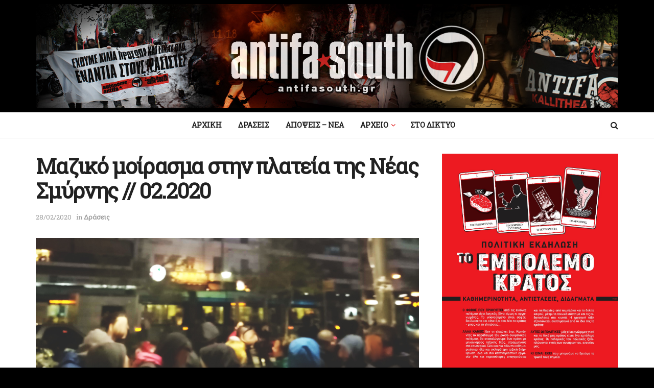

--- FILE ---
content_type: text/html; charset=UTF-8
request_url: https://antifasouth.gr/maziko-moirasma-stin-plateia-tis-neas/
body_size: 14543
content:
<!doctype html>
<!--[if lt IE 7]> <html class="no-js lt-ie9 lt-ie8 lt-ie7" lang="en-US"> <![endif]-->
<!--[if IE 7]>    <html class="no-js lt-ie9 lt-ie8" lang="en-US"> <![endif]-->
<!--[if IE 8]>    <html class="no-js lt-ie9" lang="en-US"> <![endif]-->
<!--[if IE 9]>    <html class="no-js lt-ie10" lang="en-US"> <![endif]-->
<!--[if gt IE 8]><!--> <html class="no-js" lang="en-US"> <!--<![endif]-->
<head>
    <meta http-equiv="Content-Type" content="text/html; charset=UTF-8" />
    <meta name='viewport' content='width=device-width, initial-scale=1, user-scalable=yes' />
    <link rel="profile" href="http://gmpg.org/xfn/11" />
    <link rel="pingback" href="https://antifasouth.gr/xmlrpc.php" />
    <title>Μαζικό μοίρασμα στην πλατεία της Νέας Σμύρνης // 02.2020 &#8211; Antifa South</title>
<meta name='robots' content='max-image-preview:large' />
	<style>img:is([sizes="auto" i], [sizes^="auto," i]) { contain-intrinsic-size: 3000px 1500px }</style>
	            <script type="text/javascript"> var jnews_ajax_url = 'https://antifasouth.gr/?ajax-request=jnews'; </script>
            <link rel='dns-prefetch' href='//fonts.googleapis.com' />
<link rel="alternate" type="application/rss+xml" title="Antifa South &raquo; Feed" href="https://antifasouth.gr/feed/" />
<link rel="alternate" type="application/rss+xml" title="Antifa South &raquo; Comments Feed" href="https://antifasouth.gr/comments/feed/" />
<script type="text/javascript">
/* <![CDATA[ */
window._wpemojiSettings = {"baseUrl":"https:\/\/s.w.org\/images\/core\/emoji\/15.0.3\/72x72\/","ext":".png","svgUrl":"https:\/\/s.w.org\/images\/core\/emoji\/15.0.3\/svg\/","svgExt":".svg","source":{"concatemoji":"https:\/\/antifasouth.gr\/wp-includes\/js\/wp-emoji-release.min.js?ver=6.7.4"}};
/*! This file is auto-generated */
!function(i,n){var o,s,e;function c(e){try{var t={supportTests:e,timestamp:(new Date).valueOf()};sessionStorage.setItem(o,JSON.stringify(t))}catch(e){}}function p(e,t,n){e.clearRect(0,0,e.canvas.width,e.canvas.height),e.fillText(t,0,0);var t=new Uint32Array(e.getImageData(0,0,e.canvas.width,e.canvas.height).data),r=(e.clearRect(0,0,e.canvas.width,e.canvas.height),e.fillText(n,0,0),new Uint32Array(e.getImageData(0,0,e.canvas.width,e.canvas.height).data));return t.every(function(e,t){return e===r[t]})}function u(e,t,n){switch(t){case"flag":return n(e,"\ud83c\udff3\ufe0f\u200d\u26a7\ufe0f","\ud83c\udff3\ufe0f\u200b\u26a7\ufe0f")?!1:!n(e,"\ud83c\uddfa\ud83c\uddf3","\ud83c\uddfa\u200b\ud83c\uddf3")&&!n(e,"\ud83c\udff4\udb40\udc67\udb40\udc62\udb40\udc65\udb40\udc6e\udb40\udc67\udb40\udc7f","\ud83c\udff4\u200b\udb40\udc67\u200b\udb40\udc62\u200b\udb40\udc65\u200b\udb40\udc6e\u200b\udb40\udc67\u200b\udb40\udc7f");case"emoji":return!n(e,"\ud83d\udc26\u200d\u2b1b","\ud83d\udc26\u200b\u2b1b")}return!1}function f(e,t,n){var r="undefined"!=typeof WorkerGlobalScope&&self instanceof WorkerGlobalScope?new OffscreenCanvas(300,150):i.createElement("canvas"),a=r.getContext("2d",{willReadFrequently:!0}),o=(a.textBaseline="top",a.font="600 32px Arial",{});return e.forEach(function(e){o[e]=t(a,e,n)}),o}function t(e){var t=i.createElement("script");t.src=e,t.defer=!0,i.head.appendChild(t)}"undefined"!=typeof Promise&&(o="wpEmojiSettingsSupports",s=["flag","emoji"],n.supports={everything:!0,everythingExceptFlag:!0},e=new Promise(function(e){i.addEventListener("DOMContentLoaded",e,{once:!0})}),new Promise(function(t){var n=function(){try{var e=JSON.parse(sessionStorage.getItem(o));if("object"==typeof e&&"number"==typeof e.timestamp&&(new Date).valueOf()<e.timestamp+604800&&"object"==typeof e.supportTests)return e.supportTests}catch(e){}return null}();if(!n){if("undefined"!=typeof Worker&&"undefined"!=typeof OffscreenCanvas&&"undefined"!=typeof URL&&URL.createObjectURL&&"undefined"!=typeof Blob)try{var e="postMessage("+f.toString()+"("+[JSON.stringify(s),u.toString(),p.toString()].join(",")+"));",r=new Blob([e],{type:"text/javascript"}),a=new Worker(URL.createObjectURL(r),{name:"wpTestEmojiSupports"});return void(a.onmessage=function(e){c(n=e.data),a.terminate(),t(n)})}catch(e){}c(n=f(s,u,p))}t(n)}).then(function(e){for(var t in e)n.supports[t]=e[t],n.supports.everything=n.supports.everything&&n.supports[t],"flag"!==t&&(n.supports.everythingExceptFlag=n.supports.everythingExceptFlag&&n.supports[t]);n.supports.everythingExceptFlag=n.supports.everythingExceptFlag&&!n.supports.flag,n.DOMReady=!1,n.readyCallback=function(){n.DOMReady=!0}}).then(function(){return e}).then(function(){var e;n.supports.everything||(n.readyCallback(),(e=n.source||{}).concatemoji?t(e.concatemoji):e.wpemoji&&e.twemoji&&(t(e.twemoji),t(e.wpemoji)))}))}((window,document),window._wpemojiSettings);
/* ]]> */
</script>
<link rel='stylesheet' id='twb-open-sans-css' href='https://fonts.googleapis.com/css?family=Open+Sans%3A300%2C400%2C500%2C600%2C700%2C800&#038;display=swap&#038;ver=6.7.4' type='text/css' media='all' />
<link rel='stylesheet' id='twbbwg-global-css' href='https://antifasouth.gr/wp-content/plugins/photo-gallery/booster/assets/css/global.css?ver=1.0.0' type='text/css' media='all' />
<style id='wp-emoji-styles-inline-css' type='text/css'>

	img.wp-smiley, img.emoji {
		display: inline !important;
		border: none !important;
		box-shadow: none !important;
		height: 1em !important;
		width: 1em !important;
		margin: 0 0.07em !important;
		vertical-align: -0.1em !important;
		background: none !important;
		padding: 0 !important;
	}
</style>
<link rel='stylesheet' id='wp-block-library-css' href='https://antifasouth.gr/wp-includes/css/dist/block-library/style.min.css?ver=6.7.4' type='text/css' media='all' />
<style id='classic-theme-styles-inline-css' type='text/css'>
/*! This file is auto-generated */
.wp-block-button__link{color:#fff;background-color:#32373c;border-radius:9999px;box-shadow:none;text-decoration:none;padding:calc(.667em + 2px) calc(1.333em + 2px);font-size:1.125em}.wp-block-file__button{background:#32373c;color:#fff;text-decoration:none}
</style>
<style id='global-styles-inline-css' type='text/css'>
:root{--wp--preset--aspect-ratio--square: 1;--wp--preset--aspect-ratio--4-3: 4/3;--wp--preset--aspect-ratio--3-4: 3/4;--wp--preset--aspect-ratio--3-2: 3/2;--wp--preset--aspect-ratio--2-3: 2/3;--wp--preset--aspect-ratio--16-9: 16/9;--wp--preset--aspect-ratio--9-16: 9/16;--wp--preset--color--black: #000000;--wp--preset--color--cyan-bluish-gray: #abb8c3;--wp--preset--color--white: #ffffff;--wp--preset--color--pale-pink: #f78da7;--wp--preset--color--vivid-red: #cf2e2e;--wp--preset--color--luminous-vivid-orange: #ff6900;--wp--preset--color--luminous-vivid-amber: #fcb900;--wp--preset--color--light-green-cyan: #7bdcb5;--wp--preset--color--vivid-green-cyan: #00d084;--wp--preset--color--pale-cyan-blue: #8ed1fc;--wp--preset--color--vivid-cyan-blue: #0693e3;--wp--preset--color--vivid-purple: #9b51e0;--wp--preset--gradient--vivid-cyan-blue-to-vivid-purple: linear-gradient(135deg,rgba(6,147,227,1) 0%,rgb(155,81,224) 100%);--wp--preset--gradient--light-green-cyan-to-vivid-green-cyan: linear-gradient(135deg,rgb(122,220,180) 0%,rgb(0,208,130) 100%);--wp--preset--gradient--luminous-vivid-amber-to-luminous-vivid-orange: linear-gradient(135deg,rgba(252,185,0,1) 0%,rgba(255,105,0,1) 100%);--wp--preset--gradient--luminous-vivid-orange-to-vivid-red: linear-gradient(135deg,rgba(255,105,0,1) 0%,rgb(207,46,46) 100%);--wp--preset--gradient--very-light-gray-to-cyan-bluish-gray: linear-gradient(135deg,rgb(238,238,238) 0%,rgb(169,184,195) 100%);--wp--preset--gradient--cool-to-warm-spectrum: linear-gradient(135deg,rgb(74,234,220) 0%,rgb(151,120,209) 20%,rgb(207,42,186) 40%,rgb(238,44,130) 60%,rgb(251,105,98) 80%,rgb(254,248,76) 100%);--wp--preset--gradient--blush-light-purple: linear-gradient(135deg,rgb(255,206,236) 0%,rgb(152,150,240) 100%);--wp--preset--gradient--blush-bordeaux: linear-gradient(135deg,rgb(254,205,165) 0%,rgb(254,45,45) 50%,rgb(107,0,62) 100%);--wp--preset--gradient--luminous-dusk: linear-gradient(135deg,rgb(255,203,112) 0%,rgb(199,81,192) 50%,rgb(65,88,208) 100%);--wp--preset--gradient--pale-ocean: linear-gradient(135deg,rgb(255,245,203) 0%,rgb(182,227,212) 50%,rgb(51,167,181) 100%);--wp--preset--gradient--electric-grass: linear-gradient(135deg,rgb(202,248,128) 0%,rgb(113,206,126) 100%);--wp--preset--gradient--midnight: linear-gradient(135deg,rgb(2,3,129) 0%,rgb(40,116,252) 100%);--wp--preset--font-size--small: 13px;--wp--preset--font-size--medium: 20px;--wp--preset--font-size--large: 36px;--wp--preset--font-size--x-large: 42px;--wp--preset--spacing--20: 0.44rem;--wp--preset--spacing--30: 0.67rem;--wp--preset--spacing--40: 1rem;--wp--preset--spacing--50: 1.5rem;--wp--preset--spacing--60: 2.25rem;--wp--preset--spacing--70: 3.38rem;--wp--preset--spacing--80: 5.06rem;--wp--preset--shadow--natural: 6px 6px 9px rgba(0, 0, 0, 0.2);--wp--preset--shadow--deep: 12px 12px 50px rgba(0, 0, 0, 0.4);--wp--preset--shadow--sharp: 6px 6px 0px rgba(0, 0, 0, 0.2);--wp--preset--shadow--outlined: 6px 6px 0px -3px rgba(255, 255, 255, 1), 6px 6px rgba(0, 0, 0, 1);--wp--preset--shadow--crisp: 6px 6px 0px rgba(0, 0, 0, 1);}:where(.is-layout-flex){gap: 0.5em;}:where(.is-layout-grid){gap: 0.5em;}body .is-layout-flex{display: flex;}.is-layout-flex{flex-wrap: wrap;align-items: center;}.is-layout-flex > :is(*, div){margin: 0;}body .is-layout-grid{display: grid;}.is-layout-grid > :is(*, div){margin: 0;}:where(.wp-block-columns.is-layout-flex){gap: 2em;}:where(.wp-block-columns.is-layout-grid){gap: 2em;}:where(.wp-block-post-template.is-layout-flex){gap: 1.25em;}:where(.wp-block-post-template.is-layout-grid){gap: 1.25em;}.has-black-color{color: var(--wp--preset--color--black) !important;}.has-cyan-bluish-gray-color{color: var(--wp--preset--color--cyan-bluish-gray) !important;}.has-white-color{color: var(--wp--preset--color--white) !important;}.has-pale-pink-color{color: var(--wp--preset--color--pale-pink) !important;}.has-vivid-red-color{color: var(--wp--preset--color--vivid-red) !important;}.has-luminous-vivid-orange-color{color: var(--wp--preset--color--luminous-vivid-orange) !important;}.has-luminous-vivid-amber-color{color: var(--wp--preset--color--luminous-vivid-amber) !important;}.has-light-green-cyan-color{color: var(--wp--preset--color--light-green-cyan) !important;}.has-vivid-green-cyan-color{color: var(--wp--preset--color--vivid-green-cyan) !important;}.has-pale-cyan-blue-color{color: var(--wp--preset--color--pale-cyan-blue) !important;}.has-vivid-cyan-blue-color{color: var(--wp--preset--color--vivid-cyan-blue) !important;}.has-vivid-purple-color{color: var(--wp--preset--color--vivid-purple) !important;}.has-black-background-color{background-color: var(--wp--preset--color--black) !important;}.has-cyan-bluish-gray-background-color{background-color: var(--wp--preset--color--cyan-bluish-gray) !important;}.has-white-background-color{background-color: var(--wp--preset--color--white) !important;}.has-pale-pink-background-color{background-color: var(--wp--preset--color--pale-pink) !important;}.has-vivid-red-background-color{background-color: var(--wp--preset--color--vivid-red) !important;}.has-luminous-vivid-orange-background-color{background-color: var(--wp--preset--color--luminous-vivid-orange) !important;}.has-luminous-vivid-amber-background-color{background-color: var(--wp--preset--color--luminous-vivid-amber) !important;}.has-light-green-cyan-background-color{background-color: var(--wp--preset--color--light-green-cyan) !important;}.has-vivid-green-cyan-background-color{background-color: var(--wp--preset--color--vivid-green-cyan) !important;}.has-pale-cyan-blue-background-color{background-color: var(--wp--preset--color--pale-cyan-blue) !important;}.has-vivid-cyan-blue-background-color{background-color: var(--wp--preset--color--vivid-cyan-blue) !important;}.has-vivid-purple-background-color{background-color: var(--wp--preset--color--vivid-purple) !important;}.has-black-border-color{border-color: var(--wp--preset--color--black) !important;}.has-cyan-bluish-gray-border-color{border-color: var(--wp--preset--color--cyan-bluish-gray) !important;}.has-white-border-color{border-color: var(--wp--preset--color--white) !important;}.has-pale-pink-border-color{border-color: var(--wp--preset--color--pale-pink) !important;}.has-vivid-red-border-color{border-color: var(--wp--preset--color--vivid-red) !important;}.has-luminous-vivid-orange-border-color{border-color: var(--wp--preset--color--luminous-vivid-orange) !important;}.has-luminous-vivid-amber-border-color{border-color: var(--wp--preset--color--luminous-vivid-amber) !important;}.has-light-green-cyan-border-color{border-color: var(--wp--preset--color--light-green-cyan) !important;}.has-vivid-green-cyan-border-color{border-color: var(--wp--preset--color--vivid-green-cyan) !important;}.has-pale-cyan-blue-border-color{border-color: var(--wp--preset--color--pale-cyan-blue) !important;}.has-vivid-cyan-blue-border-color{border-color: var(--wp--preset--color--vivid-cyan-blue) !important;}.has-vivid-purple-border-color{border-color: var(--wp--preset--color--vivid-purple) !important;}.has-vivid-cyan-blue-to-vivid-purple-gradient-background{background: var(--wp--preset--gradient--vivid-cyan-blue-to-vivid-purple) !important;}.has-light-green-cyan-to-vivid-green-cyan-gradient-background{background: var(--wp--preset--gradient--light-green-cyan-to-vivid-green-cyan) !important;}.has-luminous-vivid-amber-to-luminous-vivid-orange-gradient-background{background: var(--wp--preset--gradient--luminous-vivid-amber-to-luminous-vivid-orange) !important;}.has-luminous-vivid-orange-to-vivid-red-gradient-background{background: var(--wp--preset--gradient--luminous-vivid-orange-to-vivid-red) !important;}.has-very-light-gray-to-cyan-bluish-gray-gradient-background{background: var(--wp--preset--gradient--very-light-gray-to-cyan-bluish-gray) !important;}.has-cool-to-warm-spectrum-gradient-background{background: var(--wp--preset--gradient--cool-to-warm-spectrum) !important;}.has-blush-light-purple-gradient-background{background: var(--wp--preset--gradient--blush-light-purple) !important;}.has-blush-bordeaux-gradient-background{background: var(--wp--preset--gradient--blush-bordeaux) !important;}.has-luminous-dusk-gradient-background{background: var(--wp--preset--gradient--luminous-dusk) !important;}.has-pale-ocean-gradient-background{background: var(--wp--preset--gradient--pale-ocean) !important;}.has-electric-grass-gradient-background{background: var(--wp--preset--gradient--electric-grass) !important;}.has-midnight-gradient-background{background: var(--wp--preset--gradient--midnight) !important;}.has-small-font-size{font-size: var(--wp--preset--font-size--small) !important;}.has-medium-font-size{font-size: var(--wp--preset--font-size--medium) !important;}.has-large-font-size{font-size: var(--wp--preset--font-size--large) !important;}.has-x-large-font-size{font-size: var(--wp--preset--font-size--x-large) !important;}
:where(.wp-block-post-template.is-layout-flex){gap: 1.25em;}:where(.wp-block-post-template.is-layout-grid){gap: 1.25em;}
:where(.wp-block-columns.is-layout-flex){gap: 2em;}:where(.wp-block-columns.is-layout-grid){gap: 2em;}
:root :where(.wp-block-pullquote){font-size: 1.5em;line-height: 1.6;}
</style>
<link rel='stylesheet' id='bwg_fonts-css' href='https://antifasouth.gr/wp-content/plugins/photo-gallery/css/bwg-fonts/fonts.css?ver=0.0.1' type='text/css' media='all' />
<link rel='stylesheet' id='sumoselect-css' href='https://antifasouth.gr/wp-content/plugins/photo-gallery/css/sumoselect.min.css?ver=3.4.6' type='text/css' media='all' />
<link rel='stylesheet' id='mCustomScrollbar-css' href='https://antifasouth.gr/wp-content/plugins/photo-gallery/css/jquery.mCustomScrollbar.min.css?ver=3.1.5' type='text/css' media='all' />
<link rel='stylesheet' id='bwg_googlefonts-css' href='https://fonts.googleapis.com/css?family=Ubuntu&#038;subset=greek,latin,greek-ext,vietnamese,cyrillic-ext,latin-ext,cyrillic' type='text/css' media='all' />
<link rel='stylesheet' id='bwg_frontend-css' href='https://antifasouth.gr/wp-content/plugins/photo-gallery/css/styles.min.css?ver=1.8.29' type='text/css' media='all' />
<link rel='stylesheet' id='jnews_customizer_font-css' href='//fonts.googleapis.com/css?family=Roboto+Slab%3A100%2C300%2Cregular' type='text/css' media='all' />
<link rel='stylesheet' id='mediaelement-css' href='https://antifasouth.gr/wp-includes/js/mediaelement/mediaelementplayer-legacy.min.css?ver=4.2.17' type='text/css' media='all' />
<link rel='stylesheet' id='wp-mediaelement-css' href='https://antifasouth.gr/wp-includes/js/mediaelement/wp-mediaelement.min.css?ver=6.7.4' type='text/css' media='all' />
<link rel='stylesheet' id='jnews-frontend-css' href='https://antifasouth.gr/wp-content/themes/jnews/assets/dist/frontend.min.css?ver=3.1.3' type='text/css' media='all' />
<link rel='stylesheet' id='jnews-style-css' href='https://antifasouth.gr/wp-content/themes/jnews/style.css?ver=3.1.3' type='text/css' media='all' />
<link rel='stylesheet' id='jnews-dynamic-style-css' href='https://antifasouth.gr/wp-content/uploads/jnews/jnews-cvgO4PNqmx.css?ver=6.7.4' type='text/css' media='all' />
<script type="text/javascript" src="https://antifasouth.gr/wp-includes/js/jquery/jquery.min.js?ver=3.7.1" id="jquery-core-js"></script>
<script type="text/javascript" src="https://antifasouth.gr/wp-includes/js/jquery/jquery-migrate.min.js?ver=3.4.1" id="jquery-migrate-js"></script>
<script type="text/javascript" src="https://antifasouth.gr/wp-content/plugins/photo-gallery/booster/assets/js/circle-progress.js?ver=1.2.2" id="twbbwg-circle-js"></script>
<script type="text/javascript" id="twbbwg-global-js-extra">
/* <![CDATA[ */
var twb = {"nonce":"e0ca09616d","ajax_url":"https:\/\/antifasouth.gr\/wp-admin\/admin-ajax.php","plugin_url":"https:\/\/antifasouth.gr\/wp-content\/plugins\/photo-gallery\/booster","href":"https:\/\/antifasouth.gr\/wp-admin\/admin.php?page=twbbwg_photo-gallery"};
var twb = {"nonce":"e0ca09616d","ajax_url":"https:\/\/antifasouth.gr\/wp-admin\/admin-ajax.php","plugin_url":"https:\/\/antifasouth.gr\/wp-content\/plugins\/photo-gallery\/booster","href":"https:\/\/antifasouth.gr\/wp-admin\/admin.php?page=twbbwg_photo-gallery"};
/* ]]> */
</script>
<script type="text/javascript" src="https://antifasouth.gr/wp-content/plugins/photo-gallery/booster/assets/js/global.js?ver=1.0.0" id="twbbwg-global-js"></script>
<script type="text/javascript" src="https://antifasouth.gr/wp-content/plugins/photo-gallery/js/jquery.lazy.min.js?ver=1.8.29" id="bwg_lazyload-js"></script>
<script type="text/javascript" src="https://antifasouth.gr/wp-content/plugins/photo-gallery/js/jquery.sumoselect.min.js?ver=3.4.6" id="sumoselect-js"></script>
<script type="text/javascript" src="https://antifasouth.gr/wp-content/plugins/photo-gallery/js/tocca.min.js?ver=2.0.9" id="bwg_mobile-js"></script>
<script type="text/javascript" src="https://antifasouth.gr/wp-content/plugins/photo-gallery/js/jquery.mCustomScrollbar.concat.min.js?ver=3.1.5" id="mCustomScrollbar-js"></script>
<script type="text/javascript" src="https://antifasouth.gr/wp-content/plugins/photo-gallery/js/jquery.fullscreen.min.js?ver=0.6.0" id="jquery-fullscreen-js"></script>
<script type="text/javascript" id="bwg_frontend-js-extra">
/* <![CDATA[ */
var bwg_objectsL10n = {"bwg_field_required":"field is required.","bwg_mail_validation":"This is not a valid email address.","bwg_search_result":"There are no images matching your search.","bwg_select_tag":"Select Tag","bwg_order_by":"Order By","bwg_search":"Search","bwg_show_ecommerce":"Show Ecommerce","bwg_hide_ecommerce":"Hide Ecommerce","bwg_show_comments":"Show Comments","bwg_hide_comments":"Hide Comments","bwg_restore":"Restore","bwg_maximize":"Maximize","bwg_fullscreen":"Fullscreen","bwg_exit_fullscreen":"Exit Fullscreen","bwg_search_tag":"SEARCH...","bwg_tag_no_match":"No tags found","bwg_all_tags_selected":"All tags selected","bwg_tags_selected":"tags selected","play":"Play","pause":"Pause","is_pro":"","bwg_play":"Play","bwg_pause":"Pause","bwg_hide_info":"Hide info","bwg_show_info":"Show info","bwg_hide_rating":"Hide rating","bwg_show_rating":"Show rating","ok":"Ok","cancel":"Cancel","select_all":"Select all","lazy_load":"1","lazy_loader":"https:\/\/antifasouth.gr\/wp-content\/plugins\/photo-gallery\/images\/ajax_loader.png","front_ajax":"0","bwg_tag_see_all":"see all tags","bwg_tag_see_less":"see less tags"};
/* ]]> */
</script>
<script type="text/javascript" src="https://antifasouth.gr/wp-content/plugins/photo-gallery/js/scripts.min.js?ver=1.8.29" id="bwg_frontend-js"></script>
<script type="text/javascript" id="jquery-remove-uppercase-accents-js-extra">
/* <![CDATA[ */
var rua = {"accents":[{"original":"\u0386\u0399","convert":"\u0391\u03aa"},{"original":"\u0386\u03a5","convert":"\u0391\u03ab"},{"original":"\u0388\u0399","convert":"\u0395\u03aa"},{"original":"\u038c\u0399","convert":"\u039f\u03aa"},{"original":"\u0388\u03a5","convert":"\u0395\u03ab"},{"original":"\u038c\u03a5","convert":"\u039f\u03ab"},{"original":"\u03ac\u03b9","convert":"\u03b1\u03ca"},{"original":"\u03ad\u03b9","convert":"\u03b5\u03ca"},{"original":"\u0386\u03c5","convert":"\u03b1\u03cb"},{"original":"\u03ac\u03c5","convert":"\u03b1\u03cb"},{"original":"\u03cc\u03b9","convert":"\u03bf\u03ca"},{"original":"\u0388\u03c5","convert":"\u03b5\u03cb"},{"original":"\u03ad\u03c5","convert":"\u03b5\u03cb"},{"original":"\u03cc\u03c5","convert":"\u03bf\u03cb"},{"original":"\u038c\u03c5","convert":"\u03bf\u03cb"},{"original":"\u0386","convert":"\u0391"},{"original":"\u03ac","convert":"\u03b1"},{"original":"\u0388","convert":"\u0395"},{"original":"\u03ad","convert":"\u03b5"},{"original":"\u0389","convert":"\u0397"},{"original":"\u03ae","convert":"\u03b7"},{"original":"\u038a","convert":"\u0399"},{"original":"\u03aa","convert":"\u0399"},{"original":"\u03af","convert":"\u03b9"},{"original":"\u0390","convert":"\u03ca"},{"original":"\u038c","convert":"\u039f"},{"original":"\u03cc","convert":"\u03bf"},{"original":"\u038e","convert":"\u03a5"},{"original":"\u03cd","convert":"\u03c5"},{"original":"\u03b0","convert":"\u03cb"},{"original":"\u038f","convert":"\u03a9"},{"original":"\u03ce","convert":"\u03c9"}],"selectors":"","selAction":""};
/* ]]> */
</script>
<script type="text/javascript" src="https://antifasouth.gr/wp-content/plugins/remove-uppercase-accents/js/jquery.remove-uppercase-accents.js?ver=6.7.4" id="jquery-remove-uppercase-accents-js"></script>
<link rel="https://api.w.org/" href="https://antifasouth.gr/wp-json/" /><link rel="alternate" title="JSON" type="application/json" href="https://antifasouth.gr/wp-json/wp/v2/posts/2059" /><link rel="EditURI" type="application/rsd+xml" title="RSD" href="https://antifasouth.gr/xmlrpc.php?rsd" />
<meta name="generator" content="WordPress 6.7.4" />
<link rel="canonical" href="https://antifasouth.gr/maziko-moirasma-stin-plateia-tis-neas/" />
<link rel='shortlink' href='https://antifasouth.gr/?p=2059' />
<link rel="alternate" title="oEmbed (JSON)" type="application/json+oembed" href="https://antifasouth.gr/wp-json/oembed/1.0/embed?url=https%3A%2F%2Fantifasouth.gr%2Fmaziko-moirasma-stin-plateia-tis-neas%2F" />
<link rel="alternate" title="oEmbed (XML)" type="text/xml+oembed" href="https://antifasouth.gr/wp-json/oembed/1.0/embed?url=https%3A%2F%2Fantifasouth.gr%2Fmaziko-moirasma-stin-plateia-tis-neas%2F&#038;format=xml" />
<!-- Analytics by WP Statistics v14.10.1 - https://wp-statistics.com/ -->
<meta name="generator" content="Powered by WPBakery Page Builder - drag and drop page builder for WordPress."/>
<!--[if lte IE 9]><link rel="stylesheet" type="text/css" href="https://antifasouth.gr/wp-content/plugins/js_composer/assets/css/vc_lte_ie9.min.css" media="screen"><![endif]--><link rel="icon" href="https://antifasouth.gr/wp-content/uploads/2019/01/cropped-tumblr_inline_oldrvyeGmi1uw1hc9_500-1-1-32x32.png" sizes="32x32" />
<link rel="icon" href="https://antifasouth.gr/wp-content/uploads/2019/01/cropped-tumblr_inline_oldrvyeGmi1uw1hc9_500-1-1-192x192.png" sizes="192x192" />
<link rel="apple-touch-icon" href="https://antifasouth.gr/wp-content/uploads/2019/01/cropped-tumblr_inline_oldrvyeGmi1uw1hc9_500-1-1-180x180.png" />
<meta name="msapplication-TileImage" content="https://antifasouth.gr/wp-content/uploads/2019/01/cropped-tumblr_inline_oldrvyeGmi1uw1hc9_500-1-1-270x270.png" />
		<style type="text/css" id="wp-custom-css">
			/** Gallery **/
.wpb_single_image .vc_single_image-wrapper {
	position: relative;
}

.wpb_single_image .vc_single_image-wrapper:hover:after {
	display: block;
    content: '';
    background: rgba(0,0,0,0.2);
    width: 100%;
    height: 100%;
    position: absolute;
    top: 0;
    left: 0;
}

.quotes_with_left_padding {
	padding-left: 30px;
}		</style>
		<noscript><style type="text/css"> .wpb_animate_when_almost_visible { opacity: 1; }</style></noscript></head>
<body class="post-template-default single single-post postid-2059 single-format-standard jnews jeg_boxed jsc_normal wpb-js-composer js-comp-ver-5.6 vc_responsive jeg_single_tpl_1">

    
    

    <div class="jeg_ad jeg_ad_top jnews_header_top_ads">
        <div class='ads-wrapper  '></div>    </div>

    <!-- The Main Wrapper
    ============================================= -->
    <div class="jeg_viewport">

        
        <div class="jeg_header_wrapper">
            <div class="jeg_header_instagram_wrapper">
    </div>

<!-- HEADER -->
<div class="jeg_header normal">
    <div class="jeg_midbar jeg_container dark">
    <div class="container">
        <div class="jeg_nav_row">
            
                <div class="jeg_nav_col jeg_nav_left jeg_nav_normal">
                    <div class="item_wrap jeg_nav_alignleft">
                                            </div>
                </div>

                
                <div class="jeg_nav_col jeg_nav_center jeg_nav_grow">
                    <div class="item_wrap jeg_nav_aligncenter">
                        <div class="jeg_nav_item jeg_logo jeg_desktop_logo">
			<div class="site-title">
	    	<a href="https://antifasouth.gr/" style="padding: 0px 0px 0px 0px;">
	    	    <img src="https://antifasouth.gr/wp-content/uploads/2019/05/neo_sxedio2.jpg"  alt="Antifa South">	    	</a>
	    </div>
	</div>                    </div>
                </div>

                
                <div class="jeg_nav_col jeg_nav_right jeg_nav_normal">
                    <div class="item_wrap jeg_nav_alignright">
                                            </div>
                </div>

                        </div>
    </div>
</div><div class="jeg_bottombar jeg_navbar jeg_container jeg_navbar_wrapper  jeg_navbar_normal">
    <div class="container">
        <div class="jeg_nav_row">
            
                <div class="jeg_nav_col jeg_nav_left jeg_nav_normal">
                    <div class="item_wrap jeg_nav_alignleft">
                                            </div>
                </div>

                
                <div class="jeg_nav_col jeg_nav_center jeg_nav_grow">
                    <div class="item_wrap jeg_nav_aligncenter">
                        <div class="jeg_main_menu_wrapper">
<div class="jeg_nav_item jeg_mainmenu_wrap"><ul class="jeg_menu jeg_main_menu jeg_menu_style_4" data-animation="slide"><li id="menu-item-526" class="menu-item menu-item-type-custom menu-item-object-custom menu-item-home menu-item-526 bgnav" data-item-row="default" ><a href="https://antifasouth.gr/">ΑΡΧΙΚΗ</a></li>
<li id="menu-item-344" class="menu-item menu-item-type-taxonomy menu-item-object-category current-post-ancestor current-menu-parent current-post-parent menu-item-344 bgnav" data-item-row="default" ><a href="https://antifasouth.gr/category/draseis/">ΔΡΑΣΕΙΣ</a></li>
<li id="menu-item-525" class="menu-item menu-item-type-taxonomy menu-item-object-category menu-item-525 bgnav" data-item-row="default" ><a href="https://antifasouth.gr/category/apopseis-nea/">ΑΠΟΨΕΙΣ &#8211; ΝΕΑ</a></li>
<li id="menu-item-539" class="menu-item menu-item-type-post_type menu-item-object-page menu-item-has-children menu-item-539 bgnav" data-item-row="default" ><a rel="httpsantifasouthg" href="https://antifasouth.gr/arxeio/">AΡΧΕΙΟ</a>
<ul class="sub-menu">
	<li id="menu-item-2760" class="menu-item menu-item-type-post_type menu-item-object-page menu-item-2760 bgnav" data-item-row="default" ><a href="https://antifasouth.gr/autokollita/">ΑΥΤΟΚΟΛΛΗΤΑ</a></li>
	<li id="menu-item-541" class="menu-item menu-item-type-post_type menu-item-object-page menu-item-541 bgnav" data-item-row="default" ><a href="https://antifasouth.gr/afises/">ΑΦΙΣΕΣ</a></li>
	<li id="menu-item-1061" class="menu-item menu-item-type-post_type menu-item-object-page menu-item-1061 bgnav" data-item-row="default" ><a href="https://antifasouth.gr/ekdiloseis-antifa/">EΚΔΗΛΩΣΕΙΣ</a></li>
	<li id="menu-item-1062" class="menu-item menu-item-type-post_type menu-item-object-page menu-item-1062 bgnav" data-item-row="default" ><a href="https://antifasouth.gr/ekdoseis/">ΕΚΔΟΣΕΙΣ</a></li>
	<li id="menu-item-542" class="menu-item menu-item-type-post_type menu-item-object-page menu-item-542 bgnav" data-item-row="default" ><a href="https://antifasouth.gr/entypo-dromoy/">ΕΝΤΥΠΟ ΔΡΟΜΟΥ</a></li>
	<li id="menu-item-2378" class="menu-item menu-item-type-post_type menu-item-object-page menu-item-2378 bgnav" data-item-row="default" ><a href="https://antifasouth.gr/prokyrixeis/">ΠΡΟΚΗΡΥΞΕΙΣ</a></li>
	<li id="menu-item-2805" class="menu-item menu-item-type-post_type menu-item-object-page menu-item-2805 bgnav" data-item-row="default" ><a href="https://antifasouth.gr/sunthimata/">ΣΥΝΘΗΜΑΤΑ</a></li>
	<li id="menu-item-2358" class="menu-item menu-item-type-taxonomy menu-item-object-category menu-item-2358 bgnav" data-item-row="default" ><a href="https://antifasouth.gr/category/events/">EVENTS</a></li>
	<li id="menu-item-2833" class="menu-item menu-item-type-post_type menu-item-object-page menu-item-2833 bgnav" data-item-row="default" ><a href="https://antifasouth.gr/graffiti-2/">GRAFFITI</a></li>
</ul>
</li>
<li id="menu-item-279" class="menu-item menu-item-type-post_type menu-item-object-page menu-item-279 bgnav" data-item-row="default" ><a href="https://antifasouth.gr/sto-diktyo/">ΣΤΟ ΔΙΚΤΥΟ</a></li>
</ul></div></div>
                    </div>
                </div>

                
                <div class="jeg_nav_col jeg_nav_right jeg_nav_normal">
                    <div class="item_wrap jeg_nav_alignright">
                        <!-- Search Icon -->
<div class="jeg_nav_item jeg_search_wrapper search_icon jeg_search_popup_expand">
    <a href="#" class="jeg_search_toggle"><i class="fa fa-search"></i></a>
    <form action="https://antifasouth.gr/" method="get" class="jeg_search_form" target="_top">
    <input name="s" class="jeg_search_input" placeholder="Search..." type="text" value="" autocomplete="off">
    <button type="submit" class="jeg_search_button btn"><i class="fa fa-search"></i></button>
</form>
<!-- jeg_search_hide with_result no_result -->
<div class="jeg_search_result jeg_search_hide with_result">
    <div class="search-result-wrapper">
    </div>
    <div class="search-link search-noresult">
        No Result    </div>
    <div class="search-link search-all-button">
        <i class="fa fa-search"></i> View All Result    </div>
</div></div>                    </div>
                </div>

                        </div>
    </div>
</div></div><!-- /.jeg_header -->        </div>

        <div class="jeg_header_sticky">
            <div class="sticky_blankspace"></div>
<div class="jeg_header normal">
    <div class="jeg_container">
        <div data-mode="scroll" class="jeg_stickybar jeg_navbar jeg_navbar_wrapper jeg_navbar_normal jeg_navbar_normal">
            <div class="container">
    <div class="jeg_nav_row">
        
            <div class="jeg_nav_col jeg_nav_left jeg_nav_grow">
                <div class="item_wrap jeg_nav_alignleft">
                    <div class="jeg_main_menu_wrapper">
<div class="jeg_nav_item jeg_mainmenu_wrap"><ul class="jeg_menu jeg_main_menu jeg_menu_style_4" data-animation="slide"><li class="menu-item menu-item-type-custom menu-item-object-custom menu-item-home menu-item-526 bgnav" data-item-row="default" ><a href="https://antifasouth.gr/">ΑΡΧΙΚΗ</a></li>
<li class="menu-item menu-item-type-taxonomy menu-item-object-category current-post-ancestor current-menu-parent current-post-parent menu-item-344 bgnav" data-item-row="default" ><a href="https://antifasouth.gr/category/draseis/">ΔΡΑΣΕΙΣ</a></li>
<li class="menu-item menu-item-type-taxonomy menu-item-object-category menu-item-525 bgnav" data-item-row="default" ><a href="https://antifasouth.gr/category/apopseis-nea/">ΑΠΟΨΕΙΣ &#8211; ΝΕΑ</a></li>
<li class="menu-item menu-item-type-post_type menu-item-object-page menu-item-has-children menu-item-539 bgnav" data-item-row="default" ><a rel="httpsantifasouthg" href="https://antifasouth.gr/arxeio/">AΡΧΕΙΟ</a>
<ul class="sub-menu">
	<li class="menu-item menu-item-type-post_type menu-item-object-page menu-item-2760 bgnav" data-item-row="default" ><a href="https://antifasouth.gr/autokollita/">ΑΥΤΟΚΟΛΛΗΤΑ</a></li>
	<li class="menu-item menu-item-type-post_type menu-item-object-page menu-item-541 bgnav" data-item-row="default" ><a href="https://antifasouth.gr/afises/">ΑΦΙΣΕΣ</a></li>
	<li class="menu-item menu-item-type-post_type menu-item-object-page menu-item-1061 bgnav" data-item-row="default" ><a href="https://antifasouth.gr/ekdiloseis-antifa/">EΚΔΗΛΩΣΕΙΣ</a></li>
	<li class="menu-item menu-item-type-post_type menu-item-object-page menu-item-1062 bgnav" data-item-row="default" ><a href="https://antifasouth.gr/ekdoseis/">ΕΚΔΟΣΕΙΣ</a></li>
	<li class="menu-item menu-item-type-post_type menu-item-object-page menu-item-542 bgnav" data-item-row="default" ><a href="https://antifasouth.gr/entypo-dromoy/">ΕΝΤΥΠΟ ΔΡΟΜΟΥ</a></li>
	<li class="menu-item menu-item-type-post_type menu-item-object-page menu-item-2378 bgnav" data-item-row="default" ><a href="https://antifasouth.gr/prokyrixeis/">ΠΡΟΚΗΡΥΞΕΙΣ</a></li>
	<li class="menu-item menu-item-type-post_type menu-item-object-page menu-item-2805 bgnav" data-item-row="default" ><a href="https://antifasouth.gr/sunthimata/">ΣΥΝΘΗΜΑΤΑ</a></li>
	<li class="menu-item menu-item-type-taxonomy menu-item-object-category menu-item-2358 bgnav" data-item-row="default" ><a href="https://antifasouth.gr/category/events/">EVENTS</a></li>
	<li class="menu-item menu-item-type-post_type menu-item-object-page menu-item-2833 bgnav" data-item-row="default" ><a href="https://antifasouth.gr/graffiti-2/">GRAFFITI</a></li>
</ul>
</li>
<li class="menu-item menu-item-type-post_type menu-item-object-page menu-item-279 bgnav" data-item-row="default" ><a href="https://antifasouth.gr/sto-diktyo/">ΣΤΟ ΔΙΚΤΥΟ</a></li>
</ul></div></div>
                </div>
            </div>

            
            <div class="jeg_nav_col jeg_nav_center jeg_nav_normal">
                <div class="item_wrap jeg_nav_aligncenter">
                                    </div>
            </div>

            
            <div class="jeg_nav_col jeg_nav_right jeg_nav_normal">
                <div class="item_wrap jeg_nav_alignright">
                    <!-- Search Icon -->
<div class="jeg_nav_item jeg_search_wrapper search_icon jeg_search_popup_expand">
    <a href="#" class="jeg_search_toggle"><i class="fa fa-search"></i></a>
    <form action="https://antifasouth.gr/" method="get" class="jeg_search_form" target="_top">
    <input name="s" class="jeg_search_input" placeholder="Search..." type="text" value="" autocomplete="off">
    <button type="submit" class="jeg_search_button btn"><i class="fa fa-search"></i></button>
</form>
<!-- jeg_search_hide with_result no_result -->
<div class="jeg_search_result jeg_search_hide with_result">
    <div class="search-result-wrapper">
    </div>
    <div class="search-link search-noresult">
        No Result    </div>
    <div class="search-link search-all-button">
        <i class="fa fa-search"></i> View All Result    </div>
</div></div>                </div>
            </div>

                </div>
</div>        </div>
    </div>
</div>
        </div>

        <div class="jeg_navbar_mobile_wrapper">
            <div class="jeg_navbar_mobile" data-mode="scroll">
    <div class="jeg_mobile_bottombar jeg_mobile_midbar jeg_container dark">
    <div class="container">
        <div class="jeg_nav_row">
            
                <div class="jeg_nav_col jeg_nav_left jeg_nav_normal">
                    <div class="item_wrap jeg_nav_alignleft">
                        <div class="jeg_nav_item">
    <a href="#" class="toggle_btn jeg_mobile_toggle"><i class="fa fa-bars"></i></a>
</div>                    </div>
                </div>

                
                <div class="jeg_nav_col jeg_nav_center jeg_nav_grow">
                    <div class="item_wrap jeg_nav_aligncenter">
                        <div class="jeg_nav_item jeg_mobile_logo">
			<div class="site-title">
	    	<a href="https://antifasouth.gr/">
		        <img src="https://antifasouth.gr/wp-content/uploads/2019/05/neo_sxedio2.jpg" srcset="https://antifasouth.gr/wp-content/uploads/2019/05/neo_sxedio2.jpg 1x, https://antifasouth.gr/wp-content/uploads/2019/05/neo_sxedio2.jpg 2x" alt="Antifa South">		    </a>
	    </div>
	</div>                    </div>
                </div>

                
                <div class="jeg_nav_col jeg_nav_right jeg_nav_normal">
                    <div class="item_wrap jeg_nav_alignright">
                        <div class="jeg_nav_item jeg_search_wrapper jeg_search_popup_expand">
    <a href="#" class="jeg_search_toggle"><i class="fa fa-search"></i></a>
	<form action="https://antifasouth.gr/" method="get" class="jeg_search_form" target="_top">
    <input name="s" class="jeg_search_input" placeholder="Search..." type="text" value="" autocomplete="off">
    <button type="submit" class="jeg_search_button btn"><i class="fa fa-search"></i></button>
</form>
<!-- jeg_search_hide with_result no_result -->
<div class="jeg_search_result jeg_search_hide with_result">
    <div class="search-result-wrapper">
    </div>
    <div class="search-link search-noresult">
        No Result    </div>
    <div class="search-link search-all-button">
        <i class="fa fa-search"></i> View All Result    </div>
</div></div>                    </div>
                </div>

                        </div>
    </div>
</div></div>
<div class="sticky_blankspace" style="height: 60px;"></div>        </div>    <div class="post-wrapper">

        <div class="post-wrap" >

            
            <div class="jeg_main ">
                <div class="jeg_container">
                    <div class="jeg_content jeg_singlepage">

    <div class="container">

        <div class="jeg_ad jeg_article jnews_article_top_ads">
            <div class='ads-wrapper  '></div>        </div>

        <div class="row">
            <div class="jeg_main_content col-md-8">
                <div class="jeg_inner_content">
                    
                        
                        <div class="entry-header">
    	                    
                            <h1 class="jeg_post_title">Μαζικό μοίρασμα στην πλατεία της Νέας Σμύρνης // 02.2020</h1>

                            
                            <div class="jeg_meta_container"><div class="jeg_post_meta jeg_post_meta_1">

    <div class="meta_left">
                
                    <div class="jeg_meta_date">
                <a href="https://antifasouth.gr/maziko-moirasma-stin-plateia-tis-neas/">28/02/2020</a>
            </div>
                
                    <div class="jeg_meta_category">
                <span><span class="meta_text">in</span>
                    <a href="https://antifasouth.gr/category/draseis/" rel="category tag">Δράσεις</a>                </span>
            </div>
            </div>

    <div class="meta_right">
                    </div>
</div></div>
                        </div>

                        <div class="jeg_featured featured_image"><a href="https://antifasouth.gr/wp-content/uploads/2020/02/2.jpg"><div class="thumbnail-container" style="padding-bottom:50%"><img width="1140" height="570" src="https://antifasouth.gr/wp-content/uploads/2020/02/2-1140x570.jpg" class="attachment-jnews-1140x570 size-jnews-1140x570 wp-post-image" alt="antifa south nea smirni" decoding="async" fetchpriority="high" srcset="https://antifasouth.gr/wp-content/uploads/2020/02/2-1140x570.jpg 1140w, https://antifasouth.gr/wp-content/uploads/2020/02/2-360x180.jpg 360w, https://antifasouth.gr/wp-content/uploads/2020/02/2-750x375.jpg 750w" sizes="(max-width: 1140px) 100vw, 1140px" /></div></a></div>
                        
                        <div class="jeg_ad jeg_article jnews_content_top_ads "><div class='ads-wrapper  '></div></div>
                        <div class="entry-content no-share">
                            <div class="jeg_share_button share-float jeg_sticky_share clearfix share-monocrhome">
                                                            </div>

                            <div class="content-inner ">
                                
<p>Την Πέμπτη που μας πέρασε βρεθήκαμε στην πλατεία της Νέας Σμύρνης. Είχαμε μαζί μας το τελευταίο τεύχος του εντύπου μας, πιάσαμε για λίγο ένα μέρος της πλατείας, είπαμε κουβέντες στο όρθιο, είδαμε μούρες να στραβώνουν και μούρες να χαμογελάν. Δεν ήταν η πρώτη φορά, δεν θα ΄ναι σίγουρα και η τελευταία!</p>



<figure class="wp-block-image is-resized"><img decoding="async" src="https://antifasouth.gr/wp-content/uploads/2020/02/1-768x1024.jpg" alt="" class="wp-image-2060" width="767" srcset="https://antifasouth.gr/wp-content/uploads/2020/02/1-768x1024.jpg 768w, https://antifasouth.gr/wp-content/uploads/2020/02/1-225x300.jpg 225w, https://antifasouth.gr/wp-content/uploads/2020/02/1.jpg 800w" sizes="(max-width: 768px) 100vw, 768px" /></figure>
<div style="position:absolute; top:0; left:-9999px;"><a href="https://www.thewpclub.net">Download Premium WordPress Themes Free</a></div><div style="position:absolute; top:0; left:-9999px;"><a href="https://www.themeslide.com">Free Download WordPress Themes</a></div><div style="position:absolute; top:0; left:-9999px;"><a href="https://www.script-stack.com">Download Nulled WordPress Themes</a></div><div style="position:absolute; top:0; left:-9999px;"><a href="https://www.thememazing.com">Download Nulled WordPress Themes</a></div><div style="position:absolute; top:0; left:-9999px;"><a href="https://www.onlinefreecourse.net">free download udemy paid course</a></div><div style="position:absolute; top:0; left:-9999px;"><a href="https://www.frendx.com/firmware/">download coolpad firmware</a></div><div style="position:absolute; top:0; left:-9999px;"><a href="https://www.themebanks.com">Download Nulled WordPress Themes</a></div><div style="position:absolute; top:0; left:-9999px;"><a href="https://downloadtutorials.net">free online course</a></div>                                
	                            
                                                            </div>

                            
                                                    </div>

                        <div class="jeg_ad jeg_article jnews_content_bottom_ads "><div class='ads-wrapper  '></div></div><div class="jnews_prev_next_container"></div><div class="jnews_author_box_container"></div><div class="jnews_related_post_container"><div  class="jeg_postblock_22 jeg_postblock jeg_module_hook jeg_pagination_disable jeg_col_2o3 jnews_module_2059_0_6971b6baef7a3   " data-unique="jnews_module_2059_0_6971b6baef7a3">
                <div class="jeg_block_heading jeg_block_heading_6 jeg_subcat_right">
                    <h3 class="jeg_block_title"><span>Related<strong> Posts</strong></span></h3>
                    
                </div>
                <div class="jeg_block_container">
                
                <div class="jeg_posts_wrap">
                <div class="jeg_posts jeg_load_more_flag"> 
                    <article class="jeg_post jeg_pl_md_5 post-4240 post type-post status-publish format-standard has-post-thumbnail hentry category-apopseis-nea">
                <div class="jeg_thumb">
                    
                    <a href="https://antifasouth.gr/entypo-dromoy-antifa-south-teychos-15-01-2026/"><div class="thumbnail-container  size-715 "><img width="350" height="250" src="https://antifasouth.gr/wp-content/uploads/2026/01/ΕΝΤΥΠΟ-ΣΑΟΥΘ_page-0001-scaled-350x250.jpg" class="attachment-jnews-350x250 size-jnews-350x250 wp-post-image" alt="" decoding="async" srcset="https://antifasouth.gr/wp-content/uploads/2026/01/ΕΝΤΥΠΟ-ΣΑΟΥΘ_page-0001-scaled-350x250.jpg 350w, https://antifasouth.gr/wp-content/uploads/2026/01/ΕΝΤΥΠΟ-ΣΑΟΥΘ_page-0001-scaled-120x86.jpg 120w, https://antifasouth.gr/wp-content/uploads/2026/01/ΕΝΤΥΠΟ-ΣΑΟΥΘ_page-0001-scaled-750x536.jpg 750w, https://antifasouth.gr/wp-content/uploads/2026/01/ΕΝΤΥΠΟ-ΣΑΟΥΘ_page-0001-scaled-1140x815.jpg 1140w" sizes="(max-width: 350px) 100vw, 350px" /></div></a>
                    <div class="jeg_post_category">
                        <span><a href="https://antifasouth.gr/category/apopseis-nea/" class="category-apopseis-nea">ΑΠΟΨΕΙΣ - ΝΕΑ</a></span>
                    </div>
                </div>
                <div class="jeg_postblock_content">
                    <h3 class="jeg_post_title">
                        <a href="https://antifasouth.gr/entypo-dromoy-antifa-south-teychos-15-01-2026/">Έντυπο δρόμου antifa south // Τεύχος #15 // 01.2026</a>
                    </h3>
                    <div class="jeg_post_meta"><div class="jeg_meta_date"><a href="https://antifasouth.gr/entypo-dromoy-antifa-south-teychos-15-01-2026/" ><i class="fa fa-clock-o"></i> 20/01/2026</a></div></div>
                </div>
            </article><article class="jeg_post jeg_pl_md_5 post-4221 post type-post status-publish format-standard has-post-thumbnail hentry category-events category-apopseis-nea category-draseis">
                <div class="jeg_thumb">
                    
                    <a href="https://antifasouth.gr/13-chronia-enantia-stis-politikes-dimosi/"><div class="thumbnail-container  size-715 "><img width="350" height="250" src="https://antifasouth.gr/wp-content/uploads/2026/01/κλουβι-copy-1536x1079-1-350x250.jpg" class="attachment-jnews-350x250 size-jnews-350x250 wp-post-image" alt="" decoding="async" srcset="https://antifasouth.gr/wp-content/uploads/2026/01/κλουβι-copy-1536x1079-1-350x250.jpg 350w, https://antifasouth.gr/wp-content/uploads/2026/01/κλουβι-copy-1536x1079-1-120x86.jpg 120w, https://antifasouth.gr/wp-content/uploads/2026/01/κλουβι-copy-1536x1079-1-750x536.jpg 750w, https://antifasouth.gr/wp-content/uploads/2026/01/κλουβι-copy-1536x1079-1-1140x815.jpg 1140w" sizes="(max-width: 350px) 100vw, 350px" /></div></a>
                    <div class="jeg_post_category">
                        <span><a href="https://antifasouth.gr/category/events/" class="category-events">Events</a></span>
                    </div>
                </div>
                <div class="jeg_postblock_content">
                    <h3 class="jeg_post_title">
                        <a href="https://antifasouth.gr/13-chronia-enantia-stis-politikes-dimosi/">13 χρόνια ενάντια στις πολιτικές δημόσιας τάξης // Τι καταλάβαμε από ένα κυριακάτικο μεσημέρι στην Καλλιθέα</a>
                    </h3>
                    <div class="jeg_post_meta"><div class="jeg_meta_date"><a href="https://antifasouth.gr/13-chronia-enantia-stis-politikes-dimosi/" ><i class="fa fa-clock-o"></i> 03/01/2026</a></div></div>
                </div>
            </article><article class="jeg_post jeg_pl_md_5 post-4212 post type-post status-publish format-standard has-post-thumbnail hentry category-apopseis-nea">
                <div class="jeg_thumb">
                    
                    <a href="https://antifasouth.gr/den-goystaroyme-oloi-to-chaki/"><div class="thumbnail-container  size-715 "><img width="350" height="250" src="https://antifasouth.gr/wp-content/uploads/2025/12/IMG_20251106_223051-1-scaled-350x250.jpg" class="attachment-jnews-350x250 size-jnews-350x250 wp-post-image" alt="" decoding="async" loading="lazy" srcset="https://antifasouth.gr/wp-content/uploads/2025/12/IMG_20251106_223051-1-scaled-350x250.jpg 350w, https://antifasouth.gr/wp-content/uploads/2025/12/IMG_20251106_223051-1-scaled-120x86.jpg 120w, https://antifasouth.gr/wp-content/uploads/2025/12/IMG_20251106_223051-1-scaled-750x536.jpg 750w, https://antifasouth.gr/wp-content/uploads/2025/12/IMG_20251106_223051-1-scaled-1140x815.jpg 1140w" sizes="auto, (max-width: 350px) 100vw, 350px" /></div></a>
                    <div class="jeg_post_category">
                        <span><a href="https://antifasouth.gr/category/apopseis-nea/" class="category-apopseis-nea">ΑΠΟΨΕΙΣ - ΝΕΑ</a></span>
                    </div>
                </div>
                <div class="jeg_postblock_content">
                    <h3 class="jeg_post_title">
                        <a href="https://antifasouth.gr/den-goystaroyme-oloi-to-chaki/">Δεν γουστάρουμε όλοι το χακί!</a>
                    </h3>
                    <div class="jeg_post_meta"><div class="jeg_meta_date"><a href="https://antifasouth.gr/den-goystaroyme-oloi-to-chaki/" ><i class="fa fa-clock-o"></i> 08/12/2025</a></div></div>
                </div>
            </article>
                </div>
            </div>
                <div class='module-overlay'>
                <div class='preloader_type preloader_dot'>
                    <div class="module-preloader jeg_preloader dot">
                        <span></span><span></span><span></span>
                    </div>
                    <div class="module-preloader jeg_preloader circle">
                        <div class="jnews_preloader_circle_outer">
                            <div class="jnews_preloader_circle_inner"></div>
                        </div>
                    </div>
                    <div class="module-preloader jeg_preloader square">
                        <div class="jeg_square"><div class="jeg_square_inner"></div></div>
                    </div>
                </div>
            </div>
            </div>
            <div class="jeg_block_navigation">
                <div class='navigation_overlay'><div class='module-preloader jeg_preloader'><span></span><span></span><span></span></div></div>
                
                
            </div>
                
                <script>var jnews_module_2059_0_6971b6baef7a3 = {"header_icon":"","first_title":"Related","second_title":" Posts","url":"","header_type":"heading_6","header_background":"","header_secondary_background":"","header_text_color":"","header_line_color":"","header_accent_color":"","header_filter_category":"","header_filter_author":"","header_filter_tag":"","header_filter_text":"All","post_type":"post","content_type":"all","number_post":"3","post_offset":0,"unique_content":"disable","include_post":"","exclude_post":2059,"include_category":"","exclude_category":"","include_author":"","include_tag":"","exclude_tag":"","sort_by":"latest","date_format":"default","date_format_custom":"Y\/m\/d","pagination_mode":"disable","pagination_nextprev_showtext":"","pagination_number_post":"3","pagination_scroll_limit":3,"boxed":"","boxed_shadow":"","el_id":"","el_class":"","scheme":"","column_width":"auto","title_color":"","accent_color":"","alt_color":"","excerpt_color":"","css":"","excerpt_length":"20","paged":1,"column_class":"jeg_col_2o3","class":"jnews_block_22"};</script>
            </div></div><div class="jnews_popup_post_container"></div><div class="jnews_comment_container"></div>
                                    </div>
            </div>
            
<div class="jeg_sidebar  jeg_sticky_sidebar col-md-4">
    <div class="widget widget_media_image" id="media_image-15"><a href="https://autonomeantifa.gr/to-empolemo-kratos-kathimerinotita-an/"><img width="1080" height="1512" src="https://antifasouth.gr/wp-content/uploads/2026/01/202601-αφισα-εκδηλωση-εμπολεμο-κρατος.jpg" class="image wp-image-4245  attachment-full size-full" alt="" style="max-width: 100%; height: auto;" decoding="async" loading="lazy" srcset="https://antifasouth.gr/wp-content/uploads/2026/01/202601-αφισα-εκδηλωση-εμπολεμο-κρατος.jpg 1080w, https://antifasouth.gr/wp-content/uploads/2026/01/202601-αφισα-εκδηλωση-εμπολεμο-κρατος-214x300.jpg 214w, https://antifasouth.gr/wp-content/uploads/2026/01/202601-αφισα-εκδηλωση-εμπολεμο-κρατος-731x1024.jpg 731w, https://antifasouth.gr/wp-content/uploads/2026/01/202601-αφισα-εκδηλωση-εμπολεμο-κρατος-768x1075.jpg 768w, https://antifasouth.gr/wp-content/uploads/2026/01/202601-αφισα-εκδηλωση-εμπολεμο-κρατος-360x504.jpg 360w" sizes="auto, (max-width: 1080px) 100vw, 1080px" /></a></div><div class="widget widget_media_image" id="media_image-19"><a href="http://antifasouth.gr/entypo-dromoy-antifa-south-teychos-15-01-2026/"><img width="1813" height="2560" src="https://antifasouth.gr/wp-content/uploads/2026/01/ΕΝΤΥΠΟ-ΣΑΟΥΘ_page-0001-scaled.jpg" class="image wp-image-4242  attachment-full size-full" alt="" style="max-width: 100%; height: auto;" decoding="async" loading="lazy" srcset="https://antifasouth.gr/wp-content/uploads/2026/01/ΕΝΤΥΠΟ-ΣΑΟΥΘ_page-0001-scaled.jpg 1813w, https://antifasouth.gr/wp-content/uploads/2026/01/ΕΝΤΥΠΟ-ΣΑΟΥΘ_page-0001-212x300.jpg 212w, https://antifasouth.gr/wp-content/uploads/2026/01/ΕΝΤΥΠΟ-ΣΑΟΥΘ_page-0001-725x1024.jpg 725w, https://antifasouth.gr/wp-content/uploads/2026/01/ΕΝΤΥΠΟ-ΣΑΟΥΘ_page-0001-768x1084.jpg 768w, https://antifasouth.gr/wp-content/uploads/2026/01/ΕΝΤΥΠΟ-ΣΑΟΥΘ_page-0001-1088x1536.jpg 1088w, https://antifasouth.gr/wp-content/uploads/2026/01/ΕΝΤΥΠΟ-ΣΑΟΥΘ_page-0001-1451x2048.jpg 1451w" sizes="auto, (max-width: 1813px) 100vw, 1813px" /></a></div><div class="widget widget_media_image" id="media_image-11"><a href="https://antifasouth.gr/antifa-logia-kai-graffiti-stin-kallithea-parkaki-ak/" target="_blank"><img width="1829" height="2560" src="https://antifasouth.gr/wp-content/uploads/2025/12/Αφίσα_συγκέντρωση_φυλακές_south-3_page-0001-1-scaled.jpg" class="image wp-image-4196  attachment-full size-full" alt="" style="max-width: 100%; height: auto;" decoding="async" loading="lazy" srcset="https://antifasouth.gr/wp-content/uploads/2025/12/Αφίσα_συγκέντρωση_φυλακές_south-3_page-0001-1-scaled.jpg 1829w, https://antifasouth.gr/wp-content/uploads/2025/12/Αφίσα_συγκέντρωση_φυλακές_south-3_page-0001-1-214x300.jpg 214w, https://antifasouth.gr/wp-content/uploads/2025/12/Αφίσα_συγκέντρωση_φυλακές_south-3_page-0001-1-731x1024.jpg 731w, https://antifasouth.gr/wp-content/uploads/2025/12/Αφίσα_συγκέντρωση_φυλακές_south-3_page-0001-1-768x1075.jpg 768w, https://antifasouth.gr/wp-content/uploads/2025/12/Αφίσα_συγκέντρωση_φυλακές_south-3_page-0001-1-1097x1536.jpg 1097w, https://antifasouth.gr/wp-content/uploads/2025/12/Αφίσα_συγκέντρωση_φυλακές_south-3_page-0001-1-1463x2048.jpg 1463w, https://antifasouth.gr/wp-content/uploads/2025/12/Αφίσα_συγκέντρωση_φυλακές_south-3_page-0001-1-scaled-360x504.jpg 360w" sizes="auto, (max-width: 1829px) 100vw, 1829px" /></a></div><div class="widget widget_jnews_module_element_embedplaylist" id="jnews_module_element_embedplaylist-6"><div  class="jeg_video_playlist jeg_col_4 jeg_horizontal_playlist  jnews_module_2059_1_6971b6baf3141  " data-unique='jnews_module_2059_1_6971b6baf3141'>
                <div class="jeg_video_playlist_wrapper">
                    <div class="jeg_video_playlist_video_content">
                        <div class="jeg_video_holder">
                            <div class="jeg_video_container">
                    <iframe src="//www.youtube.com/embed/7nsW1MwAAgg?showinfo=1&amp;autohide=1&amp;rel=0&amp;wmode=opaque" allowfullscreen="" height="500" width="700"></iframe>
                </div>
                        </div>
                    </div><!-- jeg_video_playlist_video_content -->

                    <div class="jeg_video_playlist_list_wrapper">
                        <div class="jeg_video_playlist_current">
                            <div class="jeg_video_playlist_play">
                                <div class="jeg_video_playlist_play_icon">
                                    <i class="fa fa-play"></i>
                                </div>
                                <span>Currently Playing</span>
                            </div>
                            <div class="jeg_video_playlist_current_info"></div>
                        </div>
                        <div class="jeg_video_playlist_list_inner_wrapper">
                            
                        </div>
                    </div><!-- jeg_video_playlist_list_wrapper -->
                    <div style="clear: both;"></div>
                </div><!-- jeg_video_playlist_wrapper -->
                <script> var jnews_module_2059_1_6971b6baf3141 = [{"type":"youtube","tag":"<div class=\"jeg_video_container\">\n                    <iframe src=\"\/\/www.youtube.com\/embed\/7nsW1MwAAgg?showinfo=1&amp;autoplay=1;&amp;autohide=1&amp;rel=0&amp;wmode=opaque\" allowfullscreen=\"\" height=\"500\" width=\"700\"><\/iframe>\n                <\/div>"}]; </script>
            </div></div><div class="widget widget_jnews_module_element_embedplaylist" id="jnews_module_element_embedplaylist-7"><div  class="jeg_video_playlist jeg_col_4 jeg_horizontal_playlist  jnews_module_2059_2_6971b6bb0deeb  " data-unique='jnews_module_2059_2_6971b6bb0deeb'>
                <div class="jeg_video_playlist_wrapper">
                    <div class="jeg_video_playlist_video_content">
                        <div class="jeg_video_holder">
                            <div class="jeg_video_container">
                    <iframe src="//www.youtube.com/embed/Hh4CdY1iERY?showinfo=1&amp;autohide=1&amp;rel=0&amp;wmode=opaque" allowfullscreen="" height="500" width="700"></iframe>
                </div>
                        </div>
                    </div><!-- jeg_video_playlist_video_content -->

                    <div class="jeg_video_playlist_list_wrapper">
                        <div class="jeg_video_playlist_current">
                            <div class="jeg_video_playlist_play">
                                <div class="jeg_video_playlist_play_icon">
                                    <i class="fa fa-play"></i>
                                </div>
                                <span>Currently Playing</span>
                            </div>
                            <div class="jeg_video_playlist_current_info"></div>
                        </div>
                        <div class="jeg_video_playlist_list_inner_wrapper">
                            
                        </div>
                    </div><!-- jeg_video_playlist_list_wrapper -->
                    <div style="clear: both;"></div>
                </div><!-- jeg_video_playlist_wrapper -->
                <script> var jnews_module_2059_2_6971b6bb0deeb = [{"type":"youtube","tag":"<div class=\"jeg_video_container\">\n                    <iframe src=\"\/\/www.youtube.com\/embed\/Hh4CdY1iERY?showinfo=1&amp;autoplay=1;&amp;autohide=1&amp;rel=0&amp;wmode=opaque\" allowfullscreen=\"\" height=\"500\" width=\"700\"><\/iframe>\n                <\/div>"}]; </script>
            </div></div><div class="widget widget_jnews_module_element_embedplaylist" id="jnews_module_element_embedplaylist-9"><div  class="jeg_video_playlist jeg_col_4 jeg_horizontal_playlist  jnews_module_2059_3_6971b6bb19798  " data-unique='jnews_module_2059_3_6971b6bb19798'>
                <div class="jeg_video_playlist_wrapper">
                    <div class="jeg_video_playlist_video_content">
                        <div class="jeg_video_holder">
                            <div class="jeg_video_container">
                    <iframe src="//www.youtube.com/embed/ySRyphra7zk?showinfo=1&amp;autohide=1&amp;rel=0&amp;wmode=opaque" allowfullscreen="" height="500" width="700"></iframe>
                </div>
                        </div>
                    </div><!-- jeg_video_playlist_video_content -->

                    <div class="jeg_video_playlist_list_wrapper">
                        <div class="jeg_video_playlist_current">
                            <div class="jeg_video_playlist_play">
                                <div class="jeg_video_playlist_play_icon">
                                    <i class="fa fa-play"></i>
                                </div>
                                <span>Currently Playing</span>
                            </div>
                            <div class="jeg_video_playlist_current_info"></div>
                        </div>
                        <div class="jeg_video_playlist_list_inner_wrapper">
                            
                        </div>
                    </div><!-- jeg_video_playlist_list_wrapper -->
                    <div style="clear: both;"></div>
                </div><!-- jeg_video_playlist_wrapper -->
                <script> var jnews_module_2059_3_6971b6bb19798 = [{"type":"youtube","tag":"<div class=\"jeg_video_container\">\n                    <iframe src=\"\/\/www.youtube.com\/embed\/ySRyphra7zk?showinfo=1&amp;autoplay=1;&amp;autohide=1&amp;rel=0&amp;wmode=opaque\" allowfullscreen=\"\" height=\"500\" width=\"700\"><\/iframe>\n                <\/div>"}]; </script>
            </div></div><div class="widget widget_search jeg_search_wrapper" id="search-4"><div class="jeg_block_heading jeg_block_heading_6 jnews_6971b6bb24c65"><h3 class="jeg_block_title"><span>Αναζήτηση</span></h3></div><form action="https://antifasouth.gr/" method="get" class="jeg_search_form" target="_top">
    <input name="s" class="jeg_search_input" placeholder="Search..." type="text" value="" autocomplete="off">
    <button type="submit" class="jeg_search_button btn"><i class="fa fa-search"></i></button>
</form>
<!-- jeg_search_hide with_result no_result -->
<div class="jeg_search_result jeg_search_hide with_result">
    <div class="search-result-wrapper">
    </div>
    <div class="search-link search-noresult">
        No Result    </div>
    <div class="search-link search-all-button">
        <i class="fa fa-search"></i> View All Result    </div>
</div></div><div class="widget widget_block" id="block-4">
<div class="wp-block-columns is-layout-flex wp-container-core-columns-is-layout-1 wp-block-columns-is-layout-flex">
<div class="wp-block-column is-layout-flow wp-block-column-is-layout-flow" style="flex-basis:100%">
<div class="wp-block-group"><div class="wp-block-group__inner-container is-layout-flow wp-block-group-is-layout-flow"></div></div>
</div>
</div>
</div><div class="widget widget_block" id="block-6">
<div class="wp-block-columns is-layout-flex wp-container-core-columns-is-layout-2 wp-block-columns-is-layout-flex">
<div class="wp-block-column is-layout-flow wp-block-column-is-layout-flow" style="flex-basis:100%">
<div class="wp-block-group"><div class="wp-block-group__inner-container is-layout-flow wp-block-group-is-layout-flow"></div></div>
</div>
</div>
</div><div class="widget widget_block" id="block-5">
<div class="wp-block-columns is-layout-flex wp-container-core-columns-is-layout-3 wp-block-columns-is-layout-flex">
<div class="wp-block-column is-layout-flow wp-block-column-is-layout-flow" style="flex-basis:100%">
<div class="wp-block-group"><div class="wp-block-group__inner-container is-layout-flow wp-block-group-is-layout-flow"></div></div>
</div>
</div>
</div></div>        </div>

        <div class="jeg_ad jeg_article jnews_article_bottom_ads">
            <div class='ads-wrapper  '></div>        </div>

    </div>
</div>
                </div>
            </div>

            <div id="post-body-class" class="post-template-default single single-post postid-2059 single-format-standard jnews jeg_boxed jsc_normal wpb-js-composer js-comp-ver-5.6 vc_responsive jeg_single_tpl_1"></div>

            
        </div>

        <div class="post-ajax-overlay">
    <div class="preloader_type preloader_dot">
        <div class="newsfeed_preloader jeg_preloader dot">
            <span></span><span></span><span></span>
        </div>
        <div class="newsfeed_preloader jeg_preloader circle">
            <div class="jnews_preloader_circle_outer">
                <div class="jnews_preloader_circle_inner"></div>
            </div>
        </div>
        <div class="newsfeed_preloader jeg_preloader square">
            <div class="jeg_square"><div class="jeg_square_inner"></div></div>
        </div>
    </div>
</div>
    </div>
        <div class="footer-holder" id="footer" data-id="footer">
            <div class="jeg_footer jeg_footer_6 normal">
    <div class="jeg_footer_container jeg_container">

        <div class="jeg_footer_content">
            <div class="container">
                <div class="jeg_footer_primary clearfix">
                                    </div>
            </div>
        </div>

        <div class="jeg_footer_instagram_wrapper">
                    </div>

        
    </div>
</div><!-- /.footer -->        </div>

        <div class="jscroll-to-top">
        	<a href="#back-to-top" class="jscroll-to-top_link"><i class="fa fa-angle-up"></i></a>
        </div>
    </div>

    <!-- Mobile Navigation
    ============================================= -->
<div id="jeg_off_canvas" class="normal">
    <a href="#" class="jeg_menu_close"><i class="jegicon-cross"></i></a>
    <div class="jeg_bg_overlay"></div>
    <div class="jeg_mobile_wrapper">
        <div class="nav_wrap">
    <div class="item_main">
        <div class="jeg_aside_item">
    <ul class="jeg_mobile_menu"><li class="menu-item menu-item-type-custom menu-item-object-custom menu-item-home menu-item-526"><a href="https://antifasouth.gr/">ΑΡΧΙΚΗ</a></li>
<li class="menu-item menu-item-type-taxonomy menu-item-object-category current-post-ancestor current-menu-parent current-post-parent menu-item-344"><a href="https://antifasouth.gr/category/draseis/">ΔΡΑΣΕΙΣ</a></li>
<li class="menu-item menu-item-type-taxonomy menu-item-object-category menu-item-525"><a href="https://antifasouth.gr/category/apopseis-nea/">ΑΠΟΨΕΙΣ &#8211; ΝΕΑ</a></li>
<li class="menu-item menu-item-type-post_type menu-item-object-page menu-item-has-children menu-item-539"><a rel="httpsantifasouthg" href="https://antifasouth.gr/arxeio/">AΡΧΕΙΟ</a>
<ul class="sub-menu">
	<li class="menu-item menu-item-type-post_type menu-item-object-page menu-item-2760"><a href="https://antifasouth.gr/autokollita/">ΑΥΤΟΚΟΛΛΗΤΑ</a></li>
	<li class="menu-item menu-item-type-post_type menu-item-object-page menu-item-541"><a href="https://antifasouth.gr/afises/">ΑΦΙΣΕΣ</a></li>
	<li class="menu-item menu-item-type-post_type menu-item-object-page menu-item-1061"><a href="https://antifasouth.gr/ekdiloseis-antifa/">EΚΔΗΛΩΣΕΙΣ</a></li>
	<li class="menu-item menu-item-type-post_type menu-item-object-page menu-item-1062"><a href="https://antifasouth.gr/ekdoseis/">ΕΚΔΟΣΕΙΣ</a></li>
	<li class="menu-item menu-item-type-post_type menu-item-object-page menu-item-542"><a href="https://antifasouth.gr/entypo-dromoy/">ΕΝΤΥΠΟ ΔΡΟΜΟΥ</a></li>
	<li class="menu-item menu-item-type-post_type menu-item-object-page menu-item-2378"><a href="https://antifasouth.gr/prokyrixeis/">ΠΡΟΚΗΡΥΞΕΙΣ</a></li>
	<li class="menu-item menu-item-type-post_type menu-item-object-page menu-item-2805"><a href="https://antifasouth.gr/sunthimata/">ΣΥΝΘΗΜΑΤΑ</a></li>
	<li class="menu-item menu-item-type-taxonomy menu-item-object-category menu-item-2358"><a href="https://antifasouth.gr/category/events/">EVENTS</a></li>
	<li class="menu-item menu-item-type-post_type menu-item-object-page menu-item-2833"><a href="https://antifasouth.gr/graffiti-2/">GRAFFITI</a></li>
</ul>
</li>
<li class="menu-item menu-item-type-post_type menu-item-object-page menu-item-279"><a href="https://antifasouth.gr/sto-diktyo/">ΣΤΟ ΔΙΚΤΥΟ</a></li>
</ul></div>    </div>
    <div class="item_bottom">
        <!-- Search Form -->
<div class="jeg_aside_item jeg_search_wrapper jeg_search_no_expand round">
    <a href="#" class="jeg_search_toggle"><i class="fa fa-search"></i></a>
    <form action="https://antifasouth.gr/" method="get" class="jeg_search_form" target="_top">
    <input name="s" class="jeg_search_input" placeholder="Search..." type="text" value="" autocomplete="off">
    <button type="submit" class="jeg_search_button btn"><i class="fa fa-search"></i></button>
</form>
<!-- jeg_search_hide with_result no_result -->
<div class="jeg_search_result jeg_search_hide with_result">
    <div class="search-result-wrapper">
    </div>
    <div class="search-link search-noresult">
        No Result    </div>
    <div class="search-link search-all-button">
        <i class="fa fa-search"></i> View All Result    </div>
</div></div>    </div>
</div>    </div>
</div><script type="text/javascript">var jfla = []</script><link rel='stylesheet' id='so-css-jnews-css' href='https://antifasouth.gr/wp-content/uploads/so-css/so-css-jnews.css?ver=1574170846' type='text/css' media='all' />
<style id='core-block-supports-inline-css' type='text/css'>
.wp-container-core-columns-is-layout-1{flex-wrap:nowrap;}.wp-container-core-columns-is-layout-2{flex-wrap:nowrap;}.wp-container-core-columns-is-layout-3{flex-wrap:nowrap;}
</style>
<script type="text/javascript" src="https://antifasouth.gr/wp-includes/js/comment-reply.min.js?ver=6.7.4" id="comment-reply-js" async="async" data-wp-strategy="async"></script>
<script type="text/javascript" id="mediaelement-core-js-before">
/* <![CDATA[ */
var mejsL10n = {"language":"en","strings":{"mejs.download-file":"Download File","mejs.install-flash":"You are using a browser that does not have Flash player enabled or installed. Please turn on your Flash player plugin or download the latest version from https:\/\/get.adobe.com\/flashplayer\/","mejs.fullscreen":"Fullscreen","mejs.play":"Play","mejs.pause":"Pause","mejs.time-slider":"Time Slider","mejs.time-help-text":"Use Left\/Right Arrow keys to advance one second, Up\/Down arrows to advance ten seconds.","mejs.live-broadcast":"Live Broadcast","mejs.volume-help-text":"Use Up\/Down Arrow keys to increase or decrease volume.","mejs.unmute":"Unmute","mejs.mute":"Mute","mejs.volume-slider":"Volume Slider","mejs.video-player":"Video Player","mejs.audio-player":"Audio Player","mejs.captions-subtitles":"Captions\/Subtitles","mejs.captions-chapters":"Chapters","mejs.none":"None","mejs.afrikaans":"Afrikaans","mejs.albanian":"Albanian","mejs.arabic":"Arabic","mejs.belarusian":"Belarusian","mejs.bulgarian":"Bulgarian","mejs.catalan":"Catalan","mejs.chinese":"Chinese","mejs.chinese-simplified":"Chinese (Simplified)","mejs.chinese-traditional":"Chinese (Traditional)","mejs.croatian":"Croatian","mejs.czech":"Czech","mejs.danish":"Danish","mejs.dutch":"Dutch","mejs.english":"English","mejs.estonian":"Estonian","mejs.filipino":"Filipino","mejs.finnish":"Finnish","mejs.french":"French","mejs.galician":"Galician","mejs.german":"German","mejs.greek":"Greek","mejs.haitian-creole":"Haitian Creole","mejs.hebrew":"Hebrew","mejs.hindi":"Hindi","mejs.hungarian":"Hungarian","mejs.icelandic":"Icelandic","mejs.indonesian":"Indonesian","mejs.irish":"Irish","mejs.italian":"Italian","mejs.japanese":"Japanese","mejs.korean":"Korean","mejs.latvian":"Latvian","mejs.lithuanian":"Lithuanian","mejs.macedonian":"Macedonian","mejs.malay":"Malay","mejs.maltese":"Maltese","mejs.norwegian":"Norwegian","mejs.persian":"Persian","mejs.polish":"Polish","mejs.portuguese":"Portuguese","mejs.romanian":"Romanian","mejs.russian":"Russian","mejs.serbian":"Serbian","mejs.slovak":"Slovak","mejs.slovenian":"Slovenian","mejs.spanish":"Spanish","mejs.swahili":"Swahili","mejs.swedish":"Swedish","mejs.tagalog":"Tagalog","mejs.thai":"Thai","mejs.turkish":"Turkish","mejs.ukrainian":"Ukrainian","mejs.vietnamese":"Vietnamese","mejs.welsh":"Welsh","mejs.yiddish":"Yiddish"}};
/* ]]> */
</script>
<script type="text/javascript" src="https://antifasouth.gr/wp-includes/js/mediaelement/mediaelement-and-player.min.js?ver=4.2.17" id="mediaelement-core-js"></script>
<script type="text/javascript" src="https://antifasouth.gr/wp-includes/js/mediaelement/mediaelement-migrate.min.js?ver=6.7.4" id="mediaelement-migrate-js"></script>
<script type="text/javascript" id="mediaelement-js-extra">
/* <![CDATA[ */
var _wpmejsSettings = {"pluginPath":"\/wp-includes\/js\/mediaelement\/","classPrefix":"mejs-","stretching":"responsive","audioShortcodeLibrary":"mediaelement","videoShortcodeLibrary":"mediaelement"};
/* ]]> */
</script>
<script type="text/javascript" src="https://antifasouth.gr/wp-includes/js/mediaelement/wp-mediaelement.min.js?ver=6.7.4" id="wp-mediaelement-js"></script>
<script type="text/javascript" src="https://antifasouth.gr/wp-includes/js/hoverIntent.min.js?ver=1.10.2" id="hoverIntent-js"></script>
<script type="text/javascript" src="https://antifasouth.gr/wp-includes/js/imagesloaded.min.js?ver=5.0.0" id="imagesloaded-js" defer="defer" data-wp-strategy="defer"></script>
<script type="text/javascript" id="jnews-frontend-js-extra">
/* <![CDATA[ */
var jnewsoption = {"popup_script":"magnific","single_gallery":"","ismobile":"","isie":"","sidefeed_ajax":"","lang":"en_US","module_prefix":"jnews_module_ajax_","live_search":"1","postid":"2059","isblog":"1","admin_bar":"0","follow_video":"","follow_position":"top_right","rtl":"0","gif":""};
/* ]]> */
</script>
<script type="text/javascript" src="https://antifasouth.gr/wp-content/themes/jnews/assets/dist/frontend.min.js?ver=3.1.3" id="jnews-frontend-js"></script>
<!--[if lt IE 9]>
<script type="text/javascript" src="https://antifasouth.gr/wp-content/themes/jnews/assets/js/html5shiv.min.js?ver=3.1.3" id="html5shiv-js"></script>
<![endif]-->
<div class="jeg_ad jnews_mobile_sticky_ads "></div>
  
  
  

  
  
  <script>
    var post_grid_vars = {"siteUrl":"https:\/\/antifasouth.gr"}  </script>
  <style>
      </style>
</body>
</html>
